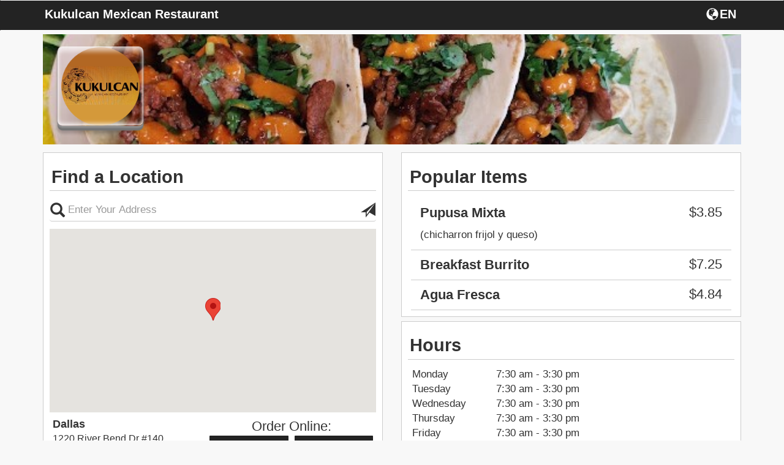

--- FILE ---
content_type: text/html; charset=UTF-8
request_url: https://kukulcanmexicanrestauranttx.com/kukulcan-mexican-restaurant/locations/
body_size: 5485
content:
<!DOCTYPE html>
<html lang="en">
  <head>
    <meta charset="utf-8">
    <meta http-equiv="X-UA-Compatible" content="IE=edge">
    <meta name="viewport" content="width=device-width, initial-scale=1.0, maximum-scale=5.0" />
    <meta name="description" content="Order online directly from the restaurant Kukulcan Mexican Restaurant, browse the Kukulcan Mexican Restaurant menu, or view Kukulcan Mexican Restaurant hours.">
    <!-- <link rel="shortcut icon" href="/img/kukulcan-mexican-restaurant-favicon.ico" type="image/x-icon"> -->
    <!-- <link rel="icon" href="/img/kukulcan-mexican-restaurant-favicon.ico" type="image/x-icon"> -->
    <title>Kukulcan Mexican Restaurant | Online Ordering | Locations</title>

    <link rel="canonical" href="https://kukulcanmexicanrestauranttx.com/kukulcan-mexican-restaurant/" />

        	<link href="https://d154n9s37ks317.cloudfront.net/style.wildcard.min.css" rel="stylesheet">
	<style>
		@font-face {
			font-family:'Glyphicons Halflings';src:url(/arctic_app/css/glyphicons-halflings-regular.eot);src:url(/arctic_app/css/glyphicons-halflings-regular.eot?#iefix) format('embedded-opentype'),url(/arctic_app/css/glyphicons-halflings-regular.woff2) format('woff2'),url(/arctic_app/css/glyphicons-halflings-regular.woff) format('woff'),url(/arctic_app/css/glyphicons-halflings-regular.ttf) format('truetype'),url(/arctic_app/css/glyphicons-halflings-regular.svg#glyphicons_halflingsregular) format('svg')
		}
	</style>
    
        	<link href="https://d154n9s37ks317.cloudfront.net/app.css" rel="stylesheet">
    
	<style>
		.img-header{width:100%;display:block;position:relative;background-repeat:no-repeat;background:url("https://d2gqo3h0psesgi.cloudfront.net/auto/kukulcan-mexican-restaurant-bk.jpg") center;background-size:cover;}			</style>

	<script>
		var glblLocalLang = "en-US";
		var glblLocalDelimCents = ".";
		var glblLocalDelimThousands = "";
		var glblLocalCurrencySign = "$";
		var glblLocalEnvironmentMarketplace = "fromtherestaurant.com";
	</script>
	<script src="https://d2pcvm0oig0mh8.cloudfront.net/script.min.js"></script>	
	<!-- <script type="text/javascript" src="https://js.stripe.com/v2/"></script> -->
			<script src="https://d2pcvm0oig0mh8.cloudfront.net/app_v3.js"></script>
	
        <script src="https://maps.googleapis.com/maps/api/js?key=AIzaSyCt41nbBNfZA8yQc8dlKlvAy99hbHTbmdg&callback=googleMapsCallback&libraries=places"></script>

	<style>
		.btn-primary{background-color:#232323 }
		.side-cart{background-color:#232323 }
		.navbar-default{background-color:#232323 }
		.menu-item h3{color:#232323 }
		.footer .hours, .footer address{color:white}
		.menu-item:hover{background-color:#232323 }
		.menu-expand, .menu-item{border:1px solid #232323 }
		input.cmn-toggle-round-flat + label:after{background-color:#232323 }
		input.cmn-toggle-round-flat + label{background-color:#232323 }
		input.cmn-toggle-yes-no + label:before{color:#232323 }
		.btn{border:0px;}
		.btn-primary:hover{background-color:#5cb85c}
		.qtyDisplay{border:2px solid black}
		.h1, .h2, .h3, .h4, .h5, .h6, h1, h2, h3, h4, h5, h6{font-family:Montserrat,Helvetica Neue,Helvetica,Arial,sans-serif}
		div, span, p, strong {font-family:Roboto,Helvetica Neue,Helvetica,Arial,sans-serif;}
	</style>

        
		<style>
			.btn-primary:focus, .btn-primary:hover {
				background-color:#5cb85c;
			}
		</style>

	  </head>
  <main>
    <body style="overflow-x:hidden;"> 
		<h1 style="display:none;">Locations</h1>
	<style>
	  #sticky.affix {position: fixed; left:0; top: 0; width: 100%; z-index: 999; }
	</style>
	<div class="container">
	  <div class="img-header" style="margin-bottom: 5pt;margin-top: 42pt;">
	    		    <div class="logo" style="background:url('https://d2gqo3h0psesgi.cloudfront.net/auto/kukulcan-mexican-restaurant-logo.png') center;background-size:contain;background-repeat:no-repeat;"></div>
	    	  </div> 

	  <!-- Fixed navbar -->
	  <div id="sticky" class="affix">
	    <nav tabindex="0" aria-labelledby="foxNavName" class="navbar navbar-default">
	      <div class="container">
		<div id="foxNavName" style="color:white;float:left;margin-top:12px;margin-left:2.5px;padding-bottom:5px;max-width:50%;width:250pt;white-space:nowrap;overflow:hidden;text-overflow:ellipsis;">
			Kukulcan Mexican Restaurant		</div>
		<div tabindex="0" aria-label="Choose a Language" class="fireLangSelect adaTrigger" style="cursor:pointer;color:white;width:43pt;display:flex;float:right;margin-top:8px;margin-right:2.5px">
			<div class="glyphicon glyphicon-globe" style="padding-left:2.5px;padding-top:2.5px;padding-bottom:3.5px;"></div>
			<div style="padding-top:4px;margin-left:2px;">EN</div>
		</div>
	      </div>
	    </nav>
	  </div> <!-- #sticky -->
	</div> 

	<div class="container" role="region" tabindex="0" aria-label="Welcome and location information">
	  	  		  <div class="row" style="margin-top:5pt;">
		    <div class="col-md-6">
			<div class="menu-wrap" style="margin-bottom:5pt;">
				<div style="background-color:white;">
				  <h3 style="margin-top: 0px; padding:2.5pt; padding-top: 10pt; padding-bottom: 5pt; border-bottom: 1px solid #ccc;">Find a Location</h3>
				  	
		<form action="/kukulcan-mexican-restaurant/locations/" method="GET" id="searchLocationForm"> 
			<div class="row" style="padding-bottom: 5px;">
				<div class="col-md-12 col-sm-12 col-xs-12" style="">
					<div>
						<span class="glyphicon glyphicon-search"
							style="position: absolute; top: 5pt; left: 12pt; font-size: 24px;"></span>
						<input type="text" id="placesAutocomplete" class="form-control" 
							aria-label="Please enter in your address"
							style="padding-left: 30px; padding-right: 30px;
							border-left: 0px; border-right: 0px; border-top: 0px; box-shadow: none;"
							name="place" placeholder="Enter Your Address" value=""/>
						<span class="glyphicon glyphicon-send submitThisForm adaTrigger"
							role="button"
							tabindex="0"
							aria-label="Search for locations nearest you"
							style="position: absolute; top: 5pt; right: 12pt; font-size: 24px; cursor:pointer;"></span>
					</div>
				</div>
			</div>
		</form>
		<div class="row hidden-xs">
			<div class="col-xs-12" style="padding-top:5pt">
			    <div id="map" style="height:225pt;width:100%;"></div>
			</div>
		</div>
		<div class="locationsReplace" style="margin-left:1%; width: 98%; overflow-y: auto; overflow-x:hidden;  max-height: 300pt; ">
			
		<div class="row" style="border-bottom:1px solid #d3d3d3;padding-bottom: 2.5px;margin-bottom: 2.5px;">
			<div class="col-md-6 col-sm-6 col-xs-6" style="padding-top:5pt;" tabindex="0">
				<span style="font-size:18px;"><strong><div style="white-space: nowrap;overflow: hidden;text-overflow: ellipsis;">Dallas</div></strong></span>
				<span style="font-size:16px;">
					<div style="white-space: nowrap;overflow: hidden;text-overflow: ellipsis;">1220 River Bend Dr #140,</div>
					<div style="white-space: nowrap;overflow: hidden;text-overflow: ellipsis;">Dallas, TX 75247</div>
				</span>
			</div>
			
			<div class="col-sm-6 col-sm-6 col-xs-6" style="margin-top:5pt; margin-left: -10px;">
				<div style="font-size:22px;text-align:center;overflow: hidden;white-space: nowrap;text-overflow: ellipsis;">Order Online:</div>
				<div class="row" style="margin-bottom:10px;"> 
					<div class="col-md-6 col-sm-6 col-xs-6" style="padding-left:5px;padding-right:5px;">
						<form action="/kukulcan-mexican-restaurant/locations/" method="POST"> 
							<input type="hidden" name="delivery" value="0"/>
							<input type="hidden" name="lid" value="1"/>
							<input type="hidden" name="op" value="setCart"/>
							<button tabindex="0" type="submit" class="form-control btn btn-primary" aria-label="Start pickup order from Dallas" data-lid="1" style="overflow: hidden;white-space: nowrap;text-overflow: ellipsis;padding: 1px 2px;">Pickup</button>
						</form>
					</div>
					<div class="col-md-6 col-sm-6 col-xs-6" style="padding-left:5px;padding-right:5px;">
						<form action="/kukulcan-mexican-restaurant/locations/" method="POST"> 
							<input type="hidden" name="delivery" value="1"/>
							<input type="hidden" name="lid" value="1"/>
							<input type="hidden" name="op" value="setCart"/>
							<button tabindex="0" type="button" op="doordashEstimateModal" class="form-control btn btn-primary" aria-label="Start delivery order from Dallas" data-lid="1" style="overflow: hidden;white-space: nowrap;text-overflow: ellipsis;padding: 1px 2px;">Delivery</button>
						</form>
					</div>
				</div>
			</div>
		</div>
	
		</div>
<script>
	var restLat = 32.8163002;
	var restLong = -96.8636856;
	var markers = [{lid:"1", addressOne:"1220 River Bend Dr #140", addressTwo:"Dallas, TX 75247", lat:"32.8163002",lng:"-96.8636856"}];
	var thisMarker = [];
</script>
				</div>
			</div>
		    </div>
		    <div class="col-md-6">
			<div class="menu-wrap">
				<div style="background-color:white;">
					<h3 style="margin-top: 0px; padding:2.5pt; padding-top: 10pt; padding-bottom: 5pt; border-bottom: 1px solid #ccc;" tabindex="0" role="region">Popular Items</h3>
					<div role="list">	
				<div tabindex="0" role="listitem" class="row" style="margin-left: -10px;margin-right: -10px;">
					<div class="col-md-12">
					  <div class="sub-item">
					    <div class="col-md-12 col-sm-12 col-xs-12" style="border-bottom:1px solid #ccc;">
					      <h4 style="display:flex;">
						<div>Pupusa Mixta</div>
						<div class="price" style="margin-left:auto;margin-top:0px;min-width:20%;">$3.85</div>
					      </h4>
					      <p>(chicharron frijol y queso)</p>
					    </div>
					  </div>
					</div>
				</div>
				
				<div tabindex="0" role="listitem" class="row" style="margin-left: -10px;margin-right: -10px;">
					<div class="col-md-12">
					  <div class="sub-item">
					    <div class="col-md-12 col-sm-12 col-xs-12" style="border-bottom:1px solid #ccc;">
					      <h4 style="display:flex;">
						<div>Breakfast Burrito</div>
						<div class="price" style="margin-left:auto;margin-top:0px;min-width:20%;">$7.25</div>
					      </h4>
					      <p></p>
					    </div>
					  </div>
					</div>
				</div>
				
				<div tabindex="0" role="listitem" class="row" style="margin-left: -10px;margin-right: -10px;">
					<div class="col-md-12">
					  <div class="sub-item">
					    <div class="col-md-12 col-sm-12 col-xs-12" style="border-bottom:1px solid #ccc;">
					      <h4 style="display:flex;">
						<div>Agua Fresca</div>
						<div class="price" style="margin-left:auto;margin-top:0px;min-width:20%;">$4.84</div>
					      </h4>
					      <p></p>
					    </div>
					  </div>
					</div>
				</div>
			</div>				</div>
			</div>
			<div class="menu-wrap" style="margin-top:5pt;" tabindex="0" role="region" aria-label="Hours">
				<div style="background-color:white;padding:5pt;"><h3 style="margin-top: 0px;
    padding-left: 2pt;
    padding-top: 5pt;
    border-bottom: 1px solid #ccc;
    margin-left: -5pt;
    margin-right: -5pt;
    padding-bottom: 5pt;">Hours</h3><div role="list"><div class="row" tabindex="0" role="listitem">
					<div class="col-md-3 col-sm-3 col-xs-3">Monday </div>
					<div class="col-md-9 col-sm-9 col-xs-9">7:30 am - 3:30 pm</div>
				</div><div class="row" tabindex="0" role="listitem">
					<div class="col-md-3 col-sm-3 col-xs-3">Tuesday </div>
					<div class="col-md-9 col-sm-9 col-xs-9">7:30 am - 3:30 pm</div>
				</div><div class="row" tabindex="0" role="listitem">
					<div class="col-md-3 col-sm-3 col-xs-3">Wednesday </div>
					<div class="col-md-9 col-sm-9 col-xs-9">7:30 am - 3:30 pm</div>
				</div><div class="row" tabindex="0" role="listitem">
					<div class="col-md-3 col-sm-3 col-xs-3">Thursday </div>
					<div class="col-md-9 col-sm-9 col-xs-9">7:30 am - 3:30 pm</div>
				</div><div class="row" tabindex="0" role="listitem">
					<div class="col-md-3 col-sm-3 col-xs-3">Friday </div>
					<div class="col-md-9 col-sm-9 col-xs-9">7:30 am - 3:30 pm</div>
				</div><div class="row" tabindex="0" role="listitem">
					<div class="col-md-3 col-sm-3 col-xs-3">Saturday </div>
					<div class="col-md-9 col-sm-9 col-xs-9">9:30 am - 3:00 pm</div>
				</div><div style="font-size:10px;text-align:right;width:100%;" tabindex="0" role="listitem">Hours may vary by location.</div></div></div>			</div>
		    </div>
		  </div>
		</div><!-- .container -->
	
				<script src="https://d2pcvm0oig0mh8.cloudfront.net/jstz.min.js"></script>
			<script type="text/javascript">
			  $(document).ready(function(){
			    var tz = jstz.determine(); // Determines the time zone of the browser client
			    var timezone = tz.name(); //'Asia/Kolhata' for Indian Time.
			    $.post("/kukulcan-mexican-restaurant/timezone/", {tz: timezone}, function(data) {});
			  });
			</script>
	
			<!-- Google tag (gtag.js) -->
		<script async src="https://www.googletagmanager.com/gtag/js?id=G-853DJCCS4F"></script>
		<script>
		  window.dataLayer = window.dataLayer || [];
		  function gtag(){dataLayer.push(arguments);}
		  gtag('js', new Date());

		  gtag('config', 'G-853DJCCS4F');
		</script>
	
  <script>
	$(function (){
		$('#modalConfirmRestaurantLocation').on('shown.bs.modal', function(){
			setTimeout(function(){
				$('#modalConfirmRestaurantLocation').find('.locationPromptStartOrder').focus();
			}, 300);
		});

		$("#doordashEstimateModal").on("shown.bs.modal", function(){
			setTimeout(function(){
				$("#doordashEstimateModal").find('[name="dd_street"]').focus();
			}, 300);
		});

		$("#modalDeleteAccount").on("shown.bs.modal", function(){
			setTimeout(function(){
				$("#modalDeleteAccount").find('.close').focus();
			}, 300);
		});
		
		$("#modalLoginDelete").on("shown.bs.modal", function(){
			setTimeout(function(){
				$("#modalLoginDelete").find('[name="delete-email"]').focus();
			}, 300);
		});
		
		if(typeof getUrlVars === 'function' && getUrlVars()['operation'] !== undefined){
			if(getUrlVars()['operation'] == 'delete') {
				$("#modalDeleteAccount").modal();
			}
		}

		$(".onDeleteNext").on("click", function(){
			$("#modalDeleteAccount").one('hidden.bs.modal', function(){
				$("#modalLoginDelete").modal();
			});
			$("#modalDeleteAccount").modal('hide');
		});
	});
  </script>

  
	<div class="modal fade modalChooseLang" role="dialog" aria-label="Choose a Language">
	  <div class="modal-dialog">
	    <div class="modal-content">
	      <div class="modal-header" style="border-bottom:0px;">
		<button type="button" class="close dialog-start-trap" data-dismiss="modal" aria-label="Close"><span aria-hidden="true">&times;</span></button>
		<h4 class="modal-title" style="text-align:center" tabindex="0">
			Choose a Language		</h4>
	        <div class="modal-body" style="text-align: center;">
		  <div class="row" style="margin-bottom:15px;">
	            <div class="col-xs-2"></div>
	            <div class="col-xs-8">
			<button class="form-control btn btn-primary adaTrigger fireSwitchLang" data-op="en" type="button">English</button>
		    </div>
	            <div class="col-xs-2"></div>
		  </div>
		  <div class="row" style="margin-bottom:15px;">
	            <div class="col-xs-2"></div>
	            <div class="col-xs-8">
			<button class="form-control btn btn-primary dialog-end-trap adaTrigger fireSwitchLang" data-op="es" type="button">Spanish</button>
		    </div>
	            <div class="col-xs-2"></div>
		  </div>
		  <div class="row">
	            <div class="col-xs-2"></div>
	            <div class="col-xs-8">
			<button class="form-control btn btn-primary dialog-end-trap adaTrigger fireSwitchLang" data-op="fr" type="button">French</button>
		    </div>
	            <div class="col-xs-2"></div>
		  </div>
		</div>
	      </div>
	    </div><!-- /.modal-content -->
	  </div><!-- /.modal-dialog -->
	</div><!-- /.modal -->

	<div class="modal fade" id="modalConfirmRestaurantLocation" role="dialog" aria-label="Confirm Location">
	  <div class="modal-dialog">
	    <div class="modal-content">
	      <div class="modal-header">
	        <button type="button" class="close dialog-start-trap" data-dismiss="modal" aria-label="Close"><span aria-hidden="true">&times;</span></button>
		<h4 class="modal-title" style="text-align:center">Confirm Location</h4>
	      </div>
	      <div class="modal-body" style="text-align: center;">
		<div class="row">
	          <div class="col-xs-12 confirmLocationPrompt" tabindex="0">
		    	          </div>
		</div>
		<div class="row" style="padding-top:15px;">
	          <div class="col-xs-12">
		    <button type="button" class="dialog-end-trap btn btn-default btn-primary form-control locationPromptStartOrder"></button>
	          </div>
		</div>
	      </div>
	    </div><!-- /.modal-content -->
	  </div><!-- /.modal-dialog -->
	</div><!-- /.modal -->

	<div class="modal" id="modalDeleteAccount" role="dialog" aria-label="Confirm delete account">
	  <div class="modal-dialog">
	    <div class="modal-content">
	      <div class="modal-header">
	        <button type="button" class="close dialog-start-trap" aria-label="Close" data-dismiss="modal">&times;</button>
		<h4 class="modal-title"  style="text-align:center;color:black;">
			Confirm Delete Account		</h4>
	      </div>
	      <div class="modal-body">
		      		      <h5 style="text-align:center;color:black;" tabindex="0">Are you sure you would like to delete your account? Please note, deleting your account is not reversible and all order information, payment information, and customer information will be deleted.</h5>
	      </div>
	      <div class="modal-footer">
		<div class="col-xs-12">
			<button type="button" class="btn btn-primary form-control dialog-end-trap onDeleteNext">Delete Account</button>
		</div>
	      </div>
	    </div><!-- /.modal-content -->
	  </div><!-- /.modal-dialog -->
	</div><!-- /.modal -->

	<div class="modal fade" id="modalLoginDelete" role="dialog" aria-labelledby="modalLoginAria">
	  <div class="modal-dialog">
	    <div class="modal-content">
	      <div class="modal-header" style="border-bottom:0px;">
	        <button type="button" class="close dialog-start-trap" data-dismiss="modal" aria-label="Close"><span aria-hidden="true">&times;</span></button>
		<h4 class="modal-title" style="text-align:center" id="modalLoginAria">Account Information</h4>
	      </div>
	      <div class="modal-body" style="text-align:center;">
		<form method="post">
		   <ul style="list-style-type: none;padding-left:0px">
		      <li style="min-height:45px;">
		        <input type="text" class="form-control" style="" name="delete-email" placeholder="Email" value="">
		      </li>
		      <li style="min-height:45px;">
		        <input type="password" class="form-control" style="" name="delete-password" placeholder="Password" value="">
		      </li>
		      <li style="min-height:45px;">
		        <button type="submit" class="dialog-end-trap btn btn-default btn-primary form-control ">Delete Account</button>
		      </li>
		   </ul>
		</form>
	      </div>
	    </div><!-- /.modal-content -->
	  </div><!-- /.modal-dialog -->
	</div><!-- /.modal -->

	<!-- copied from template -->
	<div class="modal fade" id="modalResetPassword">
	  <div class="modal-dialog">
	    <div class="modal-content">
	      <div class="modal-header" style="">
	        <button type="button" class="close dialog-start-trap" data-dismiss="modal" aria-label="Close"><span aria-hidden="true">&times;</span></button>
		<h4 class="modal-title" style="text-align:center">Reset Password</h4>
	      </div>
	      <div class="modal-body" style="text-align:center;">
		   <ul style="list-style-type: none;padding-left:0px">
		      <li fox-live="assertive" tabindex="0" class="resetChangePasswordInfoWrapper" style="margin-top:5px;margin-bottom:5px;min-height:45px;display:none;">
			<div class="resetChangePasswordInfo" style="padding:10px;border:1px solid red; color:red;"></div>
		      </li>
		      <li tabindex="0" style="min-height:45px;">
			Enter new password below		      </li>
		      <li style="min-height:45px;">
		        <input type="password" class="form-control resetChangePassword" style="" name="password" placeholder="New Password" value="">
		      </li>
		      <li style="min-height:45px;">
		        <button type="submit" class="dialog-end-trap btn btn-default btn-primary form-control resetChangePasswordAction">Submit</button>
		      </li>
		   </ul>
	      </div>
	    </div><!-- /.modal-content -->
	  </div><!-- /.modal-dialog -->
	</div><!-- /.modal -->

	
		<style>
			.doordashEstimateUpdate:not(:empty) {
			  border: 1px solid red;
			  color: red;
			  margin-bottom: 5px;
			  border-radius: 4px;
			}
		</style>
		<div class="modal fade" id="doordashEstimateModal" role="dialog" aria-labelledby="doordashAriaLabel">
		  <div class="modal-dialog">
		    <div class="modal-content">
		      <div class="modal-header">
			<button type="button" class="close dialog-start-trap" data-dismiss="modal" aria-label="Close">&times;</button>
			<h4 class="modal-title"  style="text-align:center;" id="doordashAriaLabel">
				Delivery Address
			</h4>
		      </div>
		      <div class="modal-body">
			<div style="padding:5px;text-align:center" class="alert alert-danger doordashEstimateUpdate" fox-live="assertive" tabindex="0"></div>
			<div class="input-group" style="margin-bottom:5px;">
			  <span class="input-group-addon" style="min-width: 55pt;">Line 1</span>
			  <input placeholder="Street Address" type="text" class="form-control" style="" name="dd_street" value="">
			</div>
			<div class="input-group" style="margin-bottom:5px;">
			  <span class="input-group-addon" style="min-width: 55pt;">Line 2</span>
			  <input placeholder="Apt. / Suite / Number" type="text" class="form-control" name="dd_street_two" value="">
			</div>
			<div class="row" style="margin-bottom:5px;margin-left:0px;margin-right:0px;">
			      <input placeholder="City" type="text" size="4" name="dd_city" value="" class="form-control" style="float:left;width:40%;margin-right:2.5%"/>
			      <input placeholder="State" type="text" size="2" name="dd_state" value="" class="form-control" style="float:left;width:22.5%;margin-right:2.5%;"/>
			      <input placeholder="Zipcode" type="text" size="4" name="dd_zipcode" value="" class="form-control" style="float:left;width:32.5%;"/>
			</div>
			<div class="row" style="margin-left:0px;margin-right:0px;">
			      <textarea name="dd_delivery_notes" aria-label="Delivery notes" style="border: 1px solid #ccc;border-radius: 4px;padding:5px;padding-left: 12px;padding-right:12px;min-width:100%;max-width:100%;color:#555;max-height:50pt;" placeholder="Delivery notes..."></textarea>
			</div>
		      </div>
		      <div class="modal-footer">
			<div class="col-xs-12">
				<button type="button" tabindex="0" data-provider="doordash" class="btn btn-default btn-primary form-control doordashEstimateAction dialog-end-trap">Continue</button>
			</div>
		      </div>
		    </div><!-- /.modal-content -->
		  </div><!-- /.modal-dialog -->
		</div><!-- /.modal -->
	

	<div class="footer" style="background-color:#232323;" role="region" tabindex="0" aria-label="Footer">
	  <div class="container">
	    <div class="row">
	      <div class="col-xs-12">
			<div style="color:white;font-size:11px;padding-left:5px;">
				
			<a target="_blank" style="cursor:pointer;" href="/ConsumerPrivacyPolicy.pdf">Privacy Policy</a> | 
			<a target="_blank" style="cursor:pointer;" href="/TermsOfUse.pdf">Terms of Use</a> |
			<a target="_blank" style="cursor:pointer;" href="/accessibility.html">Website Accessibility</a>
					</div>
	      </div>
	    </div>
	  </div>
	</div>

	  <style>
		@media (max-width: 767px) {
			html, body {
			    width: 100%;
			    overflow-x: hidden;
			}
		}
	  </style>

	    </body>
  </main>
</html>

